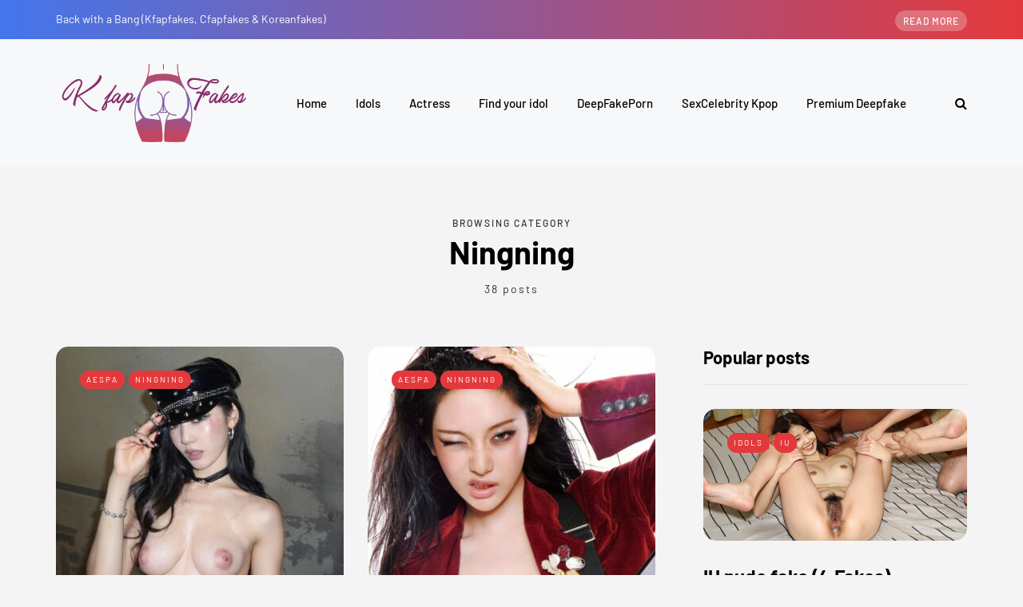

--- FILE ---
content_type: application/javascript
request_url: https://kfapfakes.com/wp-content/uploads/js-cache-saxon.js?ver=1720017384.5483
body_size: -333
content:
/* Cache file created at 2024-07-03 14:36:24 */    (function($){
    $(document).ready(function() {


        
    });
    })(jQuery);
     /*2024-07-03 14:36*//* JS Generator Execution Time: 0.00019216537475586 seconds */